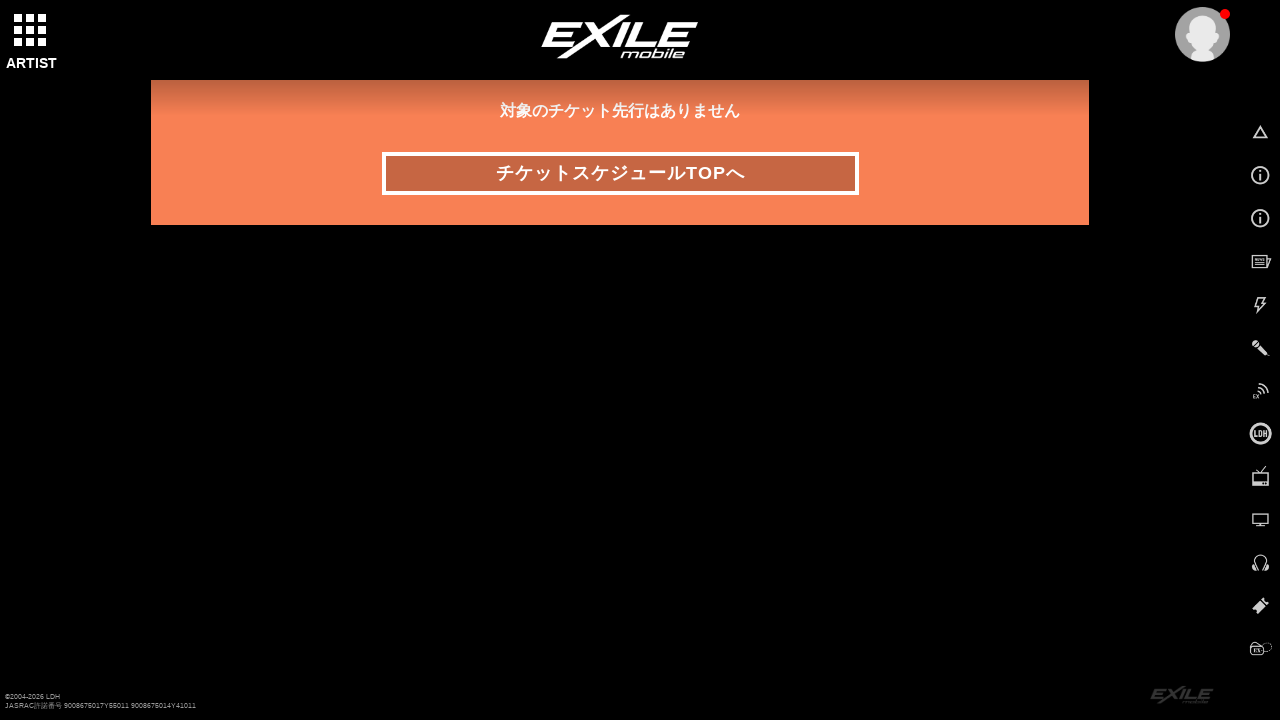

--- FILE ---
content_type: text/html; charset=SHIFT-JIS
request_url: https://m.ex-m.jp/live_ticket/page_list/2022_iscream_i2023
body_size: 6064
content:




    <style>
        @media (min-width: 1280px) {
            .contents--topics .link-btn a {
                font-size: 1.8rem !important;
            }
        }
    </style>




<!doctype html>
<!--[if lt IE 7]><html class="no-js lt-ie9 lt-ie8 lt-ie7" lang="ja"><![endif]-->
<!--[if IE 7]><html class="no-js lt-ie9 lt-ie8" lang="ja"><![endif]-->
<!--[if IE 8]><html class="no-js lt-ie9" lang="ja"><![endif]-->
<!--[if gt IE 8]><!-->
<html class="no-js" lang="ja">
<!--<![endif]-->
<head>
<meta charset="UTF-8" />
<meta http-equiv="X-UA-Compatible" content="IE=edge">
<meta name="viewport" content="width=device-width,user-scalable=no,minimum-scale=1,maximum-scale=1">

<meta name="thumbnail" content="https://cf-stat.ex-m.jp/images/contents/banner/ex-mobile-logo.png" />

<meta name="format-detection" content="telephone=no">
<meta name="description" content="EXILE mobileチケット先行ページです。" />
<meta name="keywords" content="EXILE,exile,エグザイル,えぐざいる,えぐもば" />
    <meta name="robots" content="noarchive" />

<link rel="shortcut icon" href="https://cf-stat.ex-m.jp/images/device/favicon.ico" type="image/x-icon" />
<link rel="apple-touch-icon" href="https://cf-stat.ex-m.jp/images/device/apple-touch-icon.png" />
<link rel="apple-touch-icon" sizes="57x57" href="https://cf-stat.ex-m.jp/images/device/apple-touch-icon-57x57.png" />
<link rel="apple-touch-icon" sizes="72x72" href="https://cf-stat.ex-m.jp/images/device/apple-touch-icon-72x72.png" />
<link rel="apple-touch-icon" sizes="76x76" href="https://cf-stat.ex-m.jp/images/device/apple-touch-icon-76x76.png" />
<link rel="apple-touch-icon" sizes="114x114" href="https://cf-stat.ex-m.jp/images/device/apple-touch-icon-114x114.png" />
<link rel="apple-touch-icon" sizes="120x120" href="https://cf-stat.ex-m.jp/images/device/apple-touch-icon-120x120.png" />
<link rel="apple-touch-icon" sizes="144x144" href="https://cf-stat.ex-m.jp/images/device/apple-touch-icon-144x144.png" />
<link rel="apple-touch-icon" sizes="152x152" href="https://cf-stat.ex-m.jp/images/device/apple-touch-icon-152x152.png" />
<link rel="apple-touch-icon" sizes="180x180" href="https://cf-stat.ex-m.jp/images/device/apple-touch-icon-180x180.png" />
<meta property="og:type" content="website" />
<meta property="og:title" content="チケット先行 | EXILE mobile" />
<meta property="og:image" content="https://cf-stat.ex-m.jp/images/ogp/20160106/facebook_icon.png" />
<meta property="og:url" content="https://m.ex-m.jp" />
<meta property="og:site_name" content="EXILE mobile" />
<meta property="og:description" content="EXILE mobileチケット先行ページです。" />




<title>チケット先行 | EXILE mobile</title>

<link rel="stylesheet" type="text/css" href="https://cf-stat.ex-m.jp/css/style.css?1769582660"/>
<script type="text/javascript" src="https://cf-stat.ex-m.jp/js/vendor/modernizr-2.8.3-respond-1.4.2.min.js?1769582659"></script><link href='//fonts.googleapis.com/css?family=Oswald' rel='stylesheet' type='text/css'>
  <link rel="alternate" media="handheld" href="https://www.ex-m.jp/live_ticket/page_list/2022_iscream_i2023" />
<script>
    window.ldh = window.ldh || {};
    window.ldh.project = "black";
    window.ldh.isPc = true;
    window.ldh.isMember = false;
    window.ldh.imageServerPath = {
        cf: 'https://cf-stat.ex-m.jp/',
        cache: 'https://cache-m.ex-m.jp/',
        s3: 'http://lp.ex-m.jp/'
    };
</script>

    <script src="//d2wy8f7a9ursnm.cloudfront.net/v4/bugsnag.min.js"></script>
    <script>window.bugsnagClient = bugsnag({ apiKey: '804243071a607420980b9f4678b58606', releaseStage: 'product'})</script>

</head>
<body >
<script>
  (function(i,s,o,g,r,a,m){i['GoogleAnalyticsObject']=r;i[r]=i[r]||function(){
  (i[r].q=i[r].q||[]).push(arguments)},i[r].l=1*new Date();a=s.createElement(o),
  m=s.getElementsByTagName(o)[0];a.async=1;a.src=g;m.parentNode.insertBefore(a,m)
  })(window,document,'script','//www.google-analytics.com/analytics.js','ga');

  ga('create', 'UA-27205932-1', 'auto');

  ga('set', 'dimension1', 'nomember');ga('set', 'dimension2', '');ga('send', 'pageview');ga('create', 'UA-92764340-1', 'auto', {'name': 'camTracker'});ga('camTracker.set', 'dimension1', 'noMember');ga('camTracker.set', 'dimension2', 'noMember');ga('camTracker.set', 'dimension3', 'noMember');ga('camTracker.set', 'dimension4', 'noMember');ga('camTracker.set', 'dimension5', 'noMember');ga('camTracker.set', 'dimension6', 'noMember');ga('camTracker.set', 'dimension7', 'noMember');ga('camTracker.set', 'dimension8', 'noMember');ga('camTracker.send', 'pageview');
</script>
<!--[if lt IE 8]>
    <p class="browserupgrade">You are using an <strong>outdated</strong> browser. Please <a href="http://browsehappy.com/">upgrade your browser</a> to improve your experience.</p>
<![endif]-->
  <script async src="https://www.googletagmanager.com/gtag/js?id=G-KEGRMPR36F"></script>
  <script>
    window.dataLayer = window.dataLayer || [];
    function gtag(){dataLayer.push(arguments);}
    gtag('js', new Date());
    gtag('config','G-KEGRMPR36F');

    gtag('set', 'user_properties', {'membership': 'nomember'});
  </script>

    <div id="bg-wrapper" data-ctype="d" data-cdate="" data-vctype="">
        <img id="bg-image" src="/img/common/background/bg-black.jpg" data-cropimage='{"sp":{},"pc":{}}' data-blurStatus='off'/>
        <canvas id="canvas" width="100%" height="100%"></canvas>
    </div>

<div id="page">

            
<div id="control-panel">
  <div id="artistnavicon">
    <button id="artist-toggle-button" type="button" class="tcon tcon-grid tcon-grid--rearrange" aria-label="toggle grid" data-cta-target=".js-modal-1">
      <span class="tcon-grid__item" aria-hidden="true"></span>
      <span class="tcon-visible">ARTIST</span>
    </button>
  </div>
  <div id="navicon">
    <button type="button" class="tcon tcon-menu--xcross" aria-label="toggle menu">
      <span class="tcon-menu__lines" aria-hidden="true"></span>
      <span class="tcon-visuallyhidden"></span>
      <span class="tcon-visible">MENU</span>
    </button>
  </div>
</div>
<!-- /#control-panel -->
<div id="mypage-navicon" class="mypage-navicon">
  <div class="mypage-navicon__wrapper">
    <a class="mypage-navicon__anchor" href="/mypage/index"></a>
          <div class="mypage-navicon__icon">
        <div class="red-round"></div>
        <img src="https://cf-stat.ex-m.jp/images/nav/thumb_nonmember.png" cached="1" alt=""/>      </div>
      </div>
</div>

        <style scoped>
  #artist-nav {
    top:0;/* android bug fix */
    padding: 0 !important;
  }
  #artistmenu {
    height: auto;/* <- 再定義 */
  }
</style>

  <div id="artist-nav" class="">
    <h2 class="title">ARTIST</h2>
    <div id="artistmenublock">      <div id="artistmenu" class="touch-control">
        <ul class="artist-list">
          <li>
            <a href="/artist/index/274">
              <img src="https://cf-stat.ex-m.jp/images/artist/thumb/20210601/thumb-logo.jpg?date=20200602" alt="EXILE" cached="1"/>            </a>
          </li>
          <!-- 2020/08/12 Artist一覧からHIRO削除 -->
                    <!-- 2020/08/12 Artist一覧からHIRO削除 -->
          <li>
            <a href="/artist/index/3">
              <img src="https://cf-stat.ex-m.jp/images/all/renewal/matsu/20260108_290503df6bdf365dea84c07f5215020f/thumb/thumb-member03.jpg" alt="松本利夫"/>            </a>
            <h3>松本利夫</h3>
          </li>
          <li>
            <a href="/artist/index/4">
              <img src="https://cf-stat.ex-m.jp/images/all/renewal/exile_usa/20260108_8f7ec54a81869503f1871c10e655f94f/thumb/thumb-member04.jpg" alt="EXILE &Uuml;SA"/>            </a>
            <h3>EXILE &Uuml;SA</h3>
          </li>
          <li>
            <a href="/artist/index/5">
              <img src="https://cf-stat.ex-m.jp/images/all/renewal/exile_makidai/20260108_ddaa72b3482607f3c8ffa36994ce3cbc/thumb/thumb-member05.jpg" alt="EXILE MAKIDAI"/>            </a>
            <h3>EXILE MAKIDAI</h3>
          </li>
          <li>
            <a href="/artist/index/6">
              <img src="https://cf-stat.ex-m.jp/images/all/renewal/exile_atsushi/20250729_ffbea7550499d325f395565be87b912b/thumb/thumb-member06.jpg" alt="EXILE ATSUSHI"/>            </a>
            <h3>EXILE ATSUSHI</h3>
          </li>
          <li>
            <a href="/artist/index/7">
              <img src="https://cf-stat.ex-m.jp/images/all/renewal/exile/20251124_c8af57023fa9688e3a2591b22be2f4db/thumb/thumb-member07.jpg" alt="EXILE AKIRA"/>            </a>
            <h3>EXILE AKIRA</h3>
          </li>
          <li>
            <a href="/artist/index/8">
              <img src="https://cf-stat.ex-m.jp/images/all/renewal/exile/20251124_c8af57023fa9688e3a2591b22be2f4db/thumb/thumb-member08.jpg" alt="EXILE TAKAHIRO"/>            </a>
            <h3>EXILE TAKAHIRO</h3>
          </li>
          <li>
            <a href="/artist/index/9">
              <img src="https://cf-stat.ex-m.jp/images/all/renewal/exile/20251124_c8af57023fa9688e3a2591b22be2f4db/thumb/thumb-member09.jpg" alt="橘ケンチ"/>            </a>
            <h3>橘ケンチ</h3>
          </li>

          
          <li>
            <a href="/artist/index/11">
              <img src="https://cf-stat.ex-m.jp/images/all/renewal/exile/20251124_c8af57023fa9688e3a2591b22be2f4db/thumb/thumb-member11.jpg" alt="EXILE TETSUYA"/>            </a>
            <h3>EXILE TETSUYA</h3>
          </li>
          <li>
            <a href="/artist/index/12">
              <img src="https://cf-stat.ex-m.jp/images/all/renewal/exile/20251124_c8af57023fa9688e3a2591b22be2f4db/thumb/thumb-member12.jpg" alt="EXILE NESMITH"/>            </a>
            <h3>EXILE NESMITH</h3>
          </li>
          <li>
            <a href="/artist/index/13">
              <img src="https://cf-stat.ex-m.jp/images/all/renewal/exile/20251124_c8af57023fa9688e3a2591b22be2f4db/thumb/thumb-member13.jpg" alt="EXILE SHOKICHI"/>            </a>
            <h3>EXILE SHOKICHI</h3>
          </li>
          <li>
            <a href="/artist/index/14">
              <img src="https://cf-stat.ex-m.jp/images/all/renewal/exile/20251124_c8af57023fa9688e3a2591b22be2f4db/thumb/thumb-member14.jpg" alt="EXILE NAOTO"/>            </a>
            <h3>EXILE NAOTO</h3>
          </li>
          <li>
            <a href="/artist/index/15">
              <img src="https://cf-stat.ex-m.jp/images/all/renewal/exile/20251124_c8af57023fa9688e3a2591b22be2f4db/thumb/thumb-member15.jpg" alt="小林直己"/>            </a>
            <h3>小林直己</h3>
          </li>
          <li>
            <a href="/artist/index/16">
              <img src="https://cf-stat.ex-m.jp/images/all/renewal/exile/20251124_c8af57023fa9688e3a2591b22be2f4db/thumb/thumb-member16.jpg" alt="岩田剛典"/>            </a>
            <h3>岩田剛典</h3>
          </li>
          <li>
            <a href="/artist/index/17">
              <img src="https://cf-stat.ex-m.jp/images/all/renewal/exile/20251124_c8af57023fa9688e3a2591b22be2f4db/thumb/thumb-member17.jpg" alt="白濱亜嵐"/>            </a>
            <h3>白濱亜嵐</h3>
          </li>

                    
          <li>
            <a href="/artist/index/19">
              <img src="https://cf-stat.ex-m.jp/images/all/renewal/exile/20251124_c8af57023fa9688e3a2591b22be2f4db/thumb/thumb-member19.jpg" alt="世界"/>            </a>
            <h3>世界</h3>
          </li>
          <li>
            <a href="/artist/index/20">
              <img src="https://cf-stat.ex-m.jp/images/all/renewal/exile/20251124_c8af57023fa9688e3a2591b22be2f4db/thumb/thumb-member20.jpg" alt="佐藤大樹"/>            </a>
            <h3>佐藤大樹</h3>
          </li>
        </ul>

        <ul class="artist-list">
          <li>
            <a href="https://www.matsugumi.com/">
              <img src="https://cf-stat.ex-m.jp/images/artist/thumb/matsugumi/20160720/thumb-matsugumi_logo.jpg?date=20200602" alt="劇団EXILE 松組" cached="1"/>            </a>
          </li>
                    <li>
            <a href="http://www.pkcz.jp/">
              <img src="https://cf-stat.ex-m.jp/images/artist/thumb/pkcz/20201102/thumb-pkcz_logo.jpg?date=20200602" alt="PKCZ" cached="1"/>            </a>
          </li>
          <li>
            <a href="https://m.ldh-m.jp/artist/index/141">
              <img src="https://cf-stat.ex-m.jp/images/all/renewal/honest_boyz/20190129/logo_square.jpg?date=20200602" alt="HONEST BOYZ(R)" cached="1"/>            </a>
          </li>
          <li>
            <a href="http://www.aceofspades.jp/">
              <img src="https://cf-stat.ex-m.jp/images/artist/thumb/ace_of_spades/20160720/thumb-ace_of_spades_logo.jpg?date=20200602" alt="ACE OF SPADES" cached="1"/>            </a>
          </li>
          <li>
            <a href="/artist/index/115">
              <img src="https://cf-stat.ex-m.jp/images/artist/thumb/the_second/20230215/thumb-the_second_logo.jpg?date=20200602" alt="EXILE THE SECOND" cached="1"/>            </a>
          </li>
          <li>
            <a href="https://m.tribe-m.jp/artist/index/21">
              <img src="https://cf-stat.ex-m.jp/images/all/renewal/3rd_jsb/20251124_b2ea919ea8c40d98187cc106a6dc6e8a/thumb/thumb-logo21.jpg" alt="三代目 J SOUL BROTHERS"/>            </a>
          </li>
          <li>
            <a href="/Artist/index/279">
              <img src="https://cf-stat.ex-m.jp/images/all/artist/king_and_king/thumb/kingking_logo.png" alt="KING&amp;KING" cached="1"/>            </a>
          </li>
          <li>
            <a href="http://generations-ldh.jp/">
              <img src="https://cf-stat.ex-m.jp/images/renewal/generations/20190621/thumb/thumb-logo37.jpg?date=20200602" alt="GENERATIONS" cached="1"/>            </a>
          </li>
          <li>
                          <a href="https://m.tribe-m.jp/Artist/index/168">
                        <img src="https://cf-stat.ex-m.jp/images/all/renewal/fantastics/20190313/top_thumb/logo_thumb.jpg?date=20200602" alt="FANTASTICS" cached="1"/>          </a>
          </li>
                  </ul>
      </div>    </div>
  </div>

        <div id="siteId" class="sitelogo sitelogo--exile">EXILE</div>

        



<link rel="stylesheet" type="text/css" href="https://cf-stat.ex-m.jp/css/vendor/swiper.min.css?1769582660"/><script type="text/javascript" src="https://cf-stat.ex-m.jp/js/bundle/vendor/swiper.min.js?1769582660"></script>

<script>
  var bannerList = [{"id":"356","img_path":"img\/uplcmn\/2026\/0115\/f6f71c3c4799976b0e58f8327df8162b.jpg","url":"https:\/\/m.ex-m.jp\/live_ticket\/page_list\/2026_kid_kids00s","open_time":"2026-01-28 00:00:00","close_time":"2026-02-01 23:00:00","valid_flag":"1","alt":"","line":"1","created":"2026-01-15 10:47:27","modified":"2026-01-16 13:20:33"},{"id":"358","img_path":"img\/uplcmn\/2026\/0115\/0b892067a4d8d6b114fbe5f3908da3c3.jpg","url":"https:\/\/m.ex-m.jp\/live_ticket\/page_list\/2026_exile_perfectyearspecial","open_time":"2026-01-28 00:00:00","close_time":"2026-02-01 23:00:00","valid_flag":"1","alt":"","line":"1","created":"2026-01-15 10:50:03","modified":"2026-01-16 13:06:40"},{"id":"359","img_path":"img\/uplcmn\/2026\/0115\/caf5459e0d0017ac8403ecf008dfb637.jpg","url":"https:\/\/m.ex-m.jp\/live_ticket\/page_list\/2026_fantastics_sunflower","open_time":"2026-01-28 00:00:00","close_time":"2026-02-01 23:00:00","valid_flag":"1","alt":"","line":"1","created":"2026-01-15 10:50:03","modified":"2026-01-16 13:20:27"},{"id":"361","img_path":"img\/uplcmn\/2026\/0120\/664f7a48ce0eb6b6518fb68ccfb21c81.jpg","url":"https:\/\/m.ex-m.jp\/live_ticket\/page_list\/2026_psyfe_theroots","open_time":"2026-01-28 00:00:00","close_time":"2026-02-01 23:00:00","valid_flag":"1","alt":"","line":"1","created":"2026-01-20 11:40:56","modified":"2026-01-23 17:42:25"},{"id":"362","img_path":"img\/uplcmn\/2026\/0120\/b49eaafa8f6fc85260ce97dedbe3ede4.jpg","url":"https:\/\/m.ex-m.jp\/live_ticket\/page_list\/2026_generations_parallelquest","open_time":"2026-01-28 00:00:00","close_time":"2026-02-01 23:00:00","valid_flag":"1","alt":"","line":"1","created":"2026-01-20 13:22:44","modified":"2026-01-23 17:56:29"}];
</script>
  <div id="navpanel" class="navpanel">
    <nav id="globalnav" class="globalnav">
      <ul>
        <li>
          <a
            href="/"
            onclick="ga('send', 'event', 'glo_nav', 'click', 'TOP'); gtag('event','click_link', {'event_category':'glo_nav','event_label':'glo_nav_top'});"
          >
            <i class="nav-icon nav-icon__top"></i>
            TOP
          </a>
        </li>
                  <li>
            <a
              href="/login/index"
              onclick="ga('send', 'event', 'glo_nav', 'click', 'ログイン'); gtag('event','click_link', {'event_category':'glo_nav','event_label':'glo_nav_login'});"
            >
              <i class="nav-icon nav-icon__info"></i>
              ログイン
            </a>
          </li>
          <li>
            <a
              href="/regist/index#/"
              onclick="ga('send', 'event', 'glo_nav', 'click', '会員登録'); gtag('event','click_link', {'event_category':'glo_nav','event_label':'glo_nav_regist'});"
            >
              <i class="nav-icon nav-icon__info"></i>
              会員登録
            </a>
          </li>
                <li>
          <a
            href="/news"
            onclick="ga('send', 'event', 'glo_nav', 'click', 'NEWS'); gtag('event','click_link', {'event_category':'glo_nav','event_label':'glo_nav_news'});"
          >
            <i class="nav-icon nav-icon__news"></i>
            NEWS
          </a>
        </li>
        <li>
          <a
            href="/whats_new"
            onclick="ga('send', 'event', 'glo_nav', 'click', 'WHAT’S NEW'); gtag('event','click_link', {'event_category':'glo_nav','event_label':'glo_nav_whats_new'});"
          >
            <i class="nav-icon nav-icon__whatsnew"></i>
            WHAT’S NEW
          </a>
        </li>
        <li>
          <a
            href="/static/diary/index"
            onclick="ga('send', 'event', 'glo_nav', 'click', 'ARTIST BLOG'); gtag('event','click_link', {'event_category':'glo_nav','event_label':'glo_nav_artist_blog'});"
          >
            <i class="nav-icon nav-icon__artistblog"></i>
            ARTIST BLOG
          </a>
        </li>
        <li>
          <a
            href="/exile_ch"
            onclick="ga('send', 'event', 'glo_nav', 'click', 'EXILE ch'); gtag('event','click_link', {'event_category':'glo_nav','event_label':'glo_nav_exile_ch'});"
          >
            <i class="nav-icon nav-icon__exch"></i>
            EXILE ch
          </a>
        </li>
        <li>
          <a
            href="/common/info/list"
            onclick="ga('send', 'event', 'glo_nav', 'click', 'LDH Information'); gtag('event','click_link', {'event_category':'glo_nav','event_label':'glo_nav_ldh_information'});"
          >
            <i class="nav-icon nav-icon__ldhinfo"></i>
            LDH Information
          </a>
        </li>
        <li>
          <a
            href="/Cts/corner/index"
            onclick="ga('send', 'event', 'glo_nav', 'click', 'CORNER'); gtag('event','click_link', {'event_category':'glo_nav','event_label':'glo_nav_corner'});"
          >
            <i class="nav-icon nav-icon__corner"></i>
            CORNER
          </a>
        </li>
        <li>
          <a
            href="/media"
            onclick="ga('send', 'event', 'glo_nav', 'click', 'MEDIA'); gtag('event','click_link', {'event_category':'glo_nav','event_label':'glo_nav_media'});"
          >
            <i class="nav-icon nav-icon__media"></i>
            MEDIA
          </a>
        </li>
        <li>
          <a
            href="/discography"
            onclick="ga('send', 'event', 'glo_nav', 'click', 'DISCOGRAPHY'); gtag('event','click_link', {'event_category':'glo_nav','event_label':'glo_nav_discography'});"
          >
            <i class="nav-icon nav-icon__disco"></i>
            DISCOGRAPHY
          </a>
        </li>
        <li>
          <a
            href="/live_ticket"
            onclick="ga('send', 'event', 'glo_nav', 'click', 'TICKET'); gtag('event','click_link', {'event_category':'glo_nav','event_label':'glo_nav_ticket'});"
          >
            <i class="nav-icon nav-icon__ticket"></i>
            TICKET
          </a>
        </li>
        <li>
          <a
            href="/mypage/index"
            onclick="ga('send', 'event', 'glo_nav', 'click', 'MYPAGE'); gtag('event','click_link', {'event_category':'glo_nav','event_label':'glo_nav_mypage'});"
          >
            <i class="nav-icon nav-icon__mypage"></i>
            MYPAGE
          </a>
        </li>
                          <li>
            <a
              href="/booth/online/index"
              onclick="ga('send', 'event', 'glo_nav', 'click', 'ONLINE BOOTH'); gtag('event','click_link', {'event_category':'glo_nav','event_label':'glo_nav_online_booth'});"
            >
              <i class="nav-icon nav-icon__onlinebooth"></i>
              ONLINE BOOTH
            </a>
          </li>
                <li>
          <a
            href="/static/contents/index"
            onclick="ga('send', 'event', 'glo_nav', 'click', 'CONTENTS'); gtag('event','click_link', {'event_category':'glo_nav','event_label':'glo_nav_contents'});"
          >
            <i class="nav-icon nav-icon__contents"></i>
            CONTENTS
          </a>
        </li>
        <li>
          <a
            href="/static/shop/index"
            onclick="ga('send', 'event', 'glo_nav', 'click', 'SHOP'); gtag('event','click_link', {'event_category':'glo_nav','event_label':'glo_nav_shop'});"
          >
            <i class="nav-icon nav-icon__shop"></i>
            SHOP
          </a>
        </li>
        <li>
          <a
            href="https://exile.exfamily.jp/s/ldh01/"
            onclick="ga('send', 'event', 'glo_nav', 'click', 'FANCLUB'); gtag('event','click_link', {'event_category':'glo_nav','event_label':'glo_nav_fanclub'});"
          >
            <i class="nav-icon nav-icon__fanclub"></i>
            FANCLUB
          </a>
        </li>
        <li>
          <a
            href="https://www.exiletribecard.jp/"
            target="_blank"
            onclick="ga('send', 'event', 'glo_nav', 'click', 'EXILE TRIBE CARD'); gtag('event','click_link', {'event_category':'glo_nav','event_label':'glo_nav_exile_tribe_card'});"
          >
            <i class="nav-icon nav-icon__tribecard"></i>
            EXILE TRIBE CARD
          </a>
        </li>
        <li>
          <a href="/bbs/index" onclick="ga('send', 'event', 'glo_nav', 'click', 'EX TALK'); gtag('event','click_link', {'event_category':'glo_nav','event_label':'glo_nav_ex_talk'});"
          >
            <i class="nav-icon nav-icon__bbs"></i>
            EX TALK
          </a>
        </li>
        <li>
          <a
            href="/topics/topics_list"
            onclick="ga('send', 'event', 'glo_nav', 'click', 'SPECIAL and MORE'); gtag('event','click_link', {'event_category':'glo_nav','event_label':'glo_nav_special_and_more'});"
          >
            <i class="nav-icon nav-icon__specialmore"></i>
            SPECIAL and MORE
          </a>
        </li>
        <li>
          <a
            href="https://www.youtube.com/user/ldhofficial/featured"
            target="_blank"
            style="font-size:1.3rem"
            onclick="ga('send', 'event', 'glo_nav', 'click', 'YouTube LDH official'); gtag('event','click_link', {'event_category':'glo_nav','event_label':'glo_nav_youtube_ldh_official'});"
          >
            <i class="nav-icon nav-icon__youtube"></i>
            YouTube LDH official
          </a>
        </li>
        <li>
          <a
            href="https://www.ldh.co.jp/sns/"
            onclick="ga('send', 'event', 'glo_nav', 'click', 'Official SNS'); gtag('event','click_link', {'event_category':'glo_nav','event_label':'glo_nav_official_sns'});"
          >
            <i class="nav-icon nav-icon__sns"></i>
            official SNS
          </a>
        </li>
                                                        <li>
          <a
            href="/static/info/index"
            onclick="ga('send', 'event', 'glo_nav', 'click', 'SERVICE INFO'); gtag('event','click_link', {'event_category':'glo_nav','event_label':'glo_nav_service_info'});"
            class="accent"
          >
            <i class="nav-icon nav-icon__info--gold"></i>
            SERVICE INFO
          </a>
        </li>
      </ul>
    </nav>
    <div id="nav-hitarea"></div>
  </div>

    <header>
              <canvas id="head-canvas" width="100%" height="100%"></canvas>    </header>
    
    <div id="topics-page" class="contents contents--topics content--width-large pt80 pb60" data-keycolor="181,43,53,1" data-subcolor="255,138,88,0.9" data-accentcolor="255,201,209,1">
                <div class="inner">

                        <section class="header-block h-center">
                <div class="bg-keycolor">
                                                                <div class="bg-subcolor ptb20">
                            <div class="fwb fs16">
                                対象のチケット先行はありません
                                <div class="link-btn btn-black mt20 mb0">
                                    <a href="/live_ticket">
                                        チケットスケジュールTOPへ
                                    </a>
                                </div>
                            </div>
                        </div>
                    
                                        
                                        
                                                        </div>
            </section>

        </div>
    </div>


    
    <footer id="btn-footer">
      <p id="footer-copyright" class="copyright">
        &copy;2004-2026 LDH<br>
        JASRAC許諾番号 9008675017Y55011 9008675014Y41011
      </p>
      <div class="logo"></div>
      <div class="inner"><a href="#" id="btn-more">more</a></div>
    </footer>

  </div>
    <div id="js-photoswipe-dialog" class="pswp pswp--ldh" tabindex="-1" role="dialog" aria-hidden="true">
    <div class="pswp__bg"></div>
    <div class="pswp__scroll-wrap">
        <div class="pswp__container">
            <div class="pswp__item"></div>
            <div class="pswp__item"></div>
            <div class="pswp__item"></div>
        </div>
        <div class="pswp__ui pswp__ui--hidden">
            <div class="pswp__caption">
                <div class="pswp__caption__center"></div>
            </div>
            <div class="pswp__top-bar">
                <div class="pswp__counter"></div>
                <button class="pswp__button pswp__button--close" title="Close (Esc)"></button>
                <div class="pswp__preloader">
                    <div class="pswp__preloader__icn">
                        <div class="pswp__preloader__cut">
                            <div class="pswp__preloader__donut"></div>
                        </div>
                    </div>
                </div>
            </div>
            <div class="pswp__share-modal pswp__share-modal--hidden pswp__single-tap">
                <div class="pswp__share-tooltip"></div>
            </div>
            <button class="pswp__button pswp__button--arrow--left" title="Previous (arrow left)">
            </button>
            <button class="pswp__button pswp__button--arrow--right" title="Next (arrow right)">
            </button>
        </div>
    </div>
</div>

    <div id="js-topics-dialog" class="common-dialog topics-dialog protectimg">
    <div class="js-animate common-dialog__container">
        <div id="js-topics-dialog-inner" class="common-dialog__inner"></div>
    </div>
    <a class="js-topics-dialog-close-btn topics-dialog-close-btn dblock" href="javascript:void(0);"><span></span></a>
</div>

<script id="js-topics-dialog-tmpl" type="text/x-jsrender">
    <div>
        <a class="dblock" href="{{:data.url}}">
            {{if data.tag.length > 0}}
                <div class="topics-dialog__header">
                    {{for data.tag}}<span class="topics-dialog__tag">{{:#data}}</span>{{/for}}
                </div>
            {{/if}}

            <figure class="topics-dialog__main">
                <img src="{{:data.imgeFilepath}}">
            </figure>

            {{if data.title}}
                <div class="topics-dialog__text">
                    <p>{{:data.title}}</p>
                </div>
            {{/if}}
        </a>
    </div>
</script>

  <script type="text/javascript" src="https://cf-stat.ex-m.jp/js/bundle/vendor.js?1769582660" charset="utf-8"></script>  <script type="text/javascript" src="https://cf-stat.ex-m.jp/js/bundle/main.js?1769582660" charset="utf-8"></script>      <script type="text/javascript" src="https://cf-stat.ex-m.jp/js/bundle/ldh-components.js?1769582660" charset="utf-8"></script>
  
        
    
</body>
</html>
